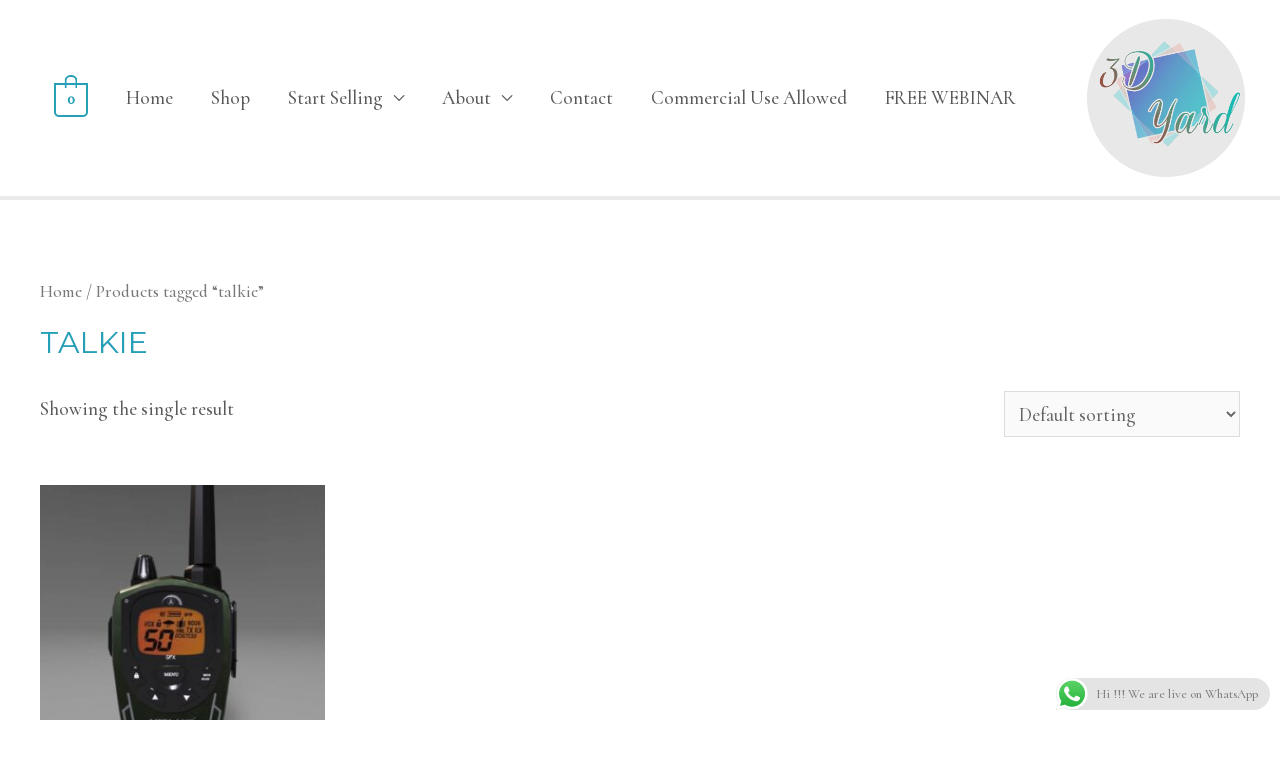

--- FILE ---
content_type: text/css
request_url: https://team3dyard.com/wp-content/uploads/elementor/css/post-353.css?ver=1756978858
body_size: 937
content:
.elementor-353 .elementor-element.elementor-element-d900daf > .elementor-container > .elementor-column > .elementor-widget-wrap{align-content:center;align-items:center;}.elementor-353 .elementor-element.elementor-element-d900daf:not(.elementor-motion-effects-element-type-background), .elementor-353 .elementor-element.elementor-element-d900daf > .elementor-motion-effects-container > .elementor-motion-effects-layer{background-color:#000000;}.elementor-353 .elementor-element.elementor-element-d900daf > .elementor-container{max-width:1575px;}.elementor-353 .elementor-element.elementor-element-d900daf{transition:background 0.3s, border 0.3s, border-radius 0.3s, box-shadow 0.3s;padding:100px 20px 100px 20px;}.elementor-353 .elementor-element.elementor-element-d900daf > .elementor-background-overlay{transition:background 0.3s, border-radius 0.3s, opacity 0.3s;}.elementor-353 .elementor-element.elementor-element-370ddda .elementor-heading-title{color:#FFFFFF;}.elementor-353 .elementor-element.elementor-element-2d6131f .elementor-icon-list-icon i{color:#FFFFFF;transition:color 0.3s;}.elementor-353 .elementor-element.elementor-element-2d6131f .elementor-icon-list-icon svg{fill:#FFFFFF;transition:fill 0.3s;}.elementor-353 .elementor-element.elementor-element-2d6131f{--e-icon-list-icon-size:14px;--icon-vertical-offset:0px;}.elementor-353 .elementor-element.elementor-element-2d6131f .elementor-icon-list-text{color:#FFFFFF;transition:color 0.3s;}.elementor-353 .elementor-element.elementor-element-2d6131f .elementor-icon-list-item:hover .elementor-icon-list-text{color:rgba(255, 255, 255, 0.65);}.elementor-353 .elementor-element.elementor-element-797be32{text-align:center;}.elementor-353 .elementor-element.elementor-element-797be32 img{width:180px;opacity:1;}.elementor-353 .elementor-element.elementor-element-ab8f3b6{text-align:right;}.elementor-353 .elementor-element.elementor-element-ab8f3b6 .elementor-heading-title{color:#FFFFFF;}.elementor-353 .elementor-element.elementor-element-1649685 .elementor-icon-list-icon i{transition:color 0.3s;}.elementor-353 .elementor-element.elementor-element-1649685 .elementor-icon-list-icon svg{transition:fill 0.3s;}.elementor-353 .elementor-element.elementor-element-1649685{--e-icon-list-icon-size:14px;--icon-vertical-offset:0px;}.elementor-353 .elementor-element.elementor-element-1649685 .elementor-icon-list-text{color:#FFFFFF;transition:color 0.3s;}.elementor-353 .elementor-element.elementor-element-1649685 .elementor-icon-list-item:hover .elementor-icon-list-text{color:rgba(255, 255, 255, 0.65);}.elementor-353 .elementor-element.elementor-element-a848303 > .elementor-container > .elementor-column > .elementor-widget-wrap{align-content:center;align-items:center;}.elementor-353 .elementor-element.elementor-element-a848303:not(.elementor-motion-effects-element-type-background), .elementor-353 .elementor-element.elementor-element-a848303 > .elementor-motion-effects-container > .elementor-motion-effects-layer{background-color:#000000;}.elementor-353 .elementor-element.elementor-element-a848303{transition:background 0.3s, border 0.3s, border-radius 0.3s, box-shadow 0.3s;padding:20px 20px 20px 20px;}.elementor-353 .elementor-element.elementor-element-a848303 > .elementor-background-overlay{transition:background 0.3s, border-radius 0.3s, opacity 0.3s;}.elementor-353 .elementor-element.elementor-element-fa5e5f3 > .elementor-element-populated{padding:0px 0px 0px 0px;}.elementor-353 .elementor-element.elementor-element-456dc24 .hfe-copyright-wrapper a, .elementor-353 .elementor-element.elementor-element-456dc24 .hfe-copyright-wrapper{color:#FFFFFF;}.elementor-353 .elementor-element.elementor-element-9c27d19 > .elementor-element-populated{padding:0px 0px 0px 0px;}.elementor-353 .elementor-element.elementor-element-0d9c053{--grid-template-columns:repeat(0, auto);--icon-size:14px;--grid-column-gap:20px;--grid-row-gap:0px;}.elementor-353 .elementor-element.elementor-element-0d9c053 .elementor-widget-container{text-align:right;}.elementor-353 .elementor-element.elementor-element-0d9c053 .elementor-social-icon{background-color:rgba(0, 0, 0, 0);--icon-padding:0.85em;border-style:solid;border-width:2px 2px 2px 2px;border-color:rgba(255, 255, 255, 0.7);}.elementor-353 .elementor-element.elementor-element-0d9c053 .elementor-social-icon i{color:#FFFFFF;}.elementor-353 .elementor-element.elementor-element-0d9c053 .elementor-social-icon svg{fill:#FFFFFF;}.elementor-353 .elementor-element.elementor-element-0d9c053 .elementor-social-icon:hover i{color:rgba(255, 255, 255, 0.65);}.elementor-353 .elementor-element.elementor-element-0d9c053 .elementor-social-icon:hover svg{fill:rgba(255, 255, 255, 0.65);}@media(max-width:1024px) and (min-width:768px){.elementor-353 .elementor-element.elementor-element-fa5e5f3{width:60%;}.elementor-353 .elementor-element.elementor-element-9c27d19{width:40%;}}@media(max-width:1024px){.elementor-353 .elementor-element.elementor-element-d900daf{padding:80px 40px 80px 40px;}.elementor-353 .elementor-element.elementor-element-b69e3a4 > .elementor-element-populated{margin:0px 20px 0px 0px;--e-column-margin-right:20px;--e-column-margin-left:0px;}.elementor-353 .elementor-element.elementor-element-797be32 img{width:150px;}}@media(max-width:767px){.elementor-353 .elementor-element.elementor-element-d900daf{padding:50px 30px 50px 30px;}.elementor-353 .elementor-element.elementor-element-b69e3a4 > .elementor-element-populated{margin:0px 0px 0px 0px;--e-column-margin-right:0px;--e-column-margin-left:0px;}.elementor-353 .elementor-element.elementor-element-370ddda{text-align:center;}.elementor-353 .elementor-element.elementor-element-61af629 > .elementor-element-populated{margin:50px 0px 50px 0px;--e-column-margin-right:0px;--e-column-margin-left:0px;}.elementor-353 .elementor-element.elementor-element-ab8f3b6{text-align:center;}.elementor-353 .elementor-element.elementor-element-a848303{padding:0px 0px 40px 0px;}.elementor-353 .elementor-element.elementor-element-456dc24 .hfe-copyright-wrapper{text-align:center;}.elementor-353 .elementor-element.elementor-element-456dc24 .hfe-copyright-wrapper, .elementor-353 .elementor-element.elementor-element-456dc24 .hfe-copyright-wrapper a{font-size:15px;line-height:1.8em;letter-spacing:1px;}.elementor-353 .elementor-element.elementor-element-0d9c053 .elementor-widget-container{text-align:center;}.elementor-353 .elementor-element.elementor-element-0d9c053{--grid-column-gap:15px;}}